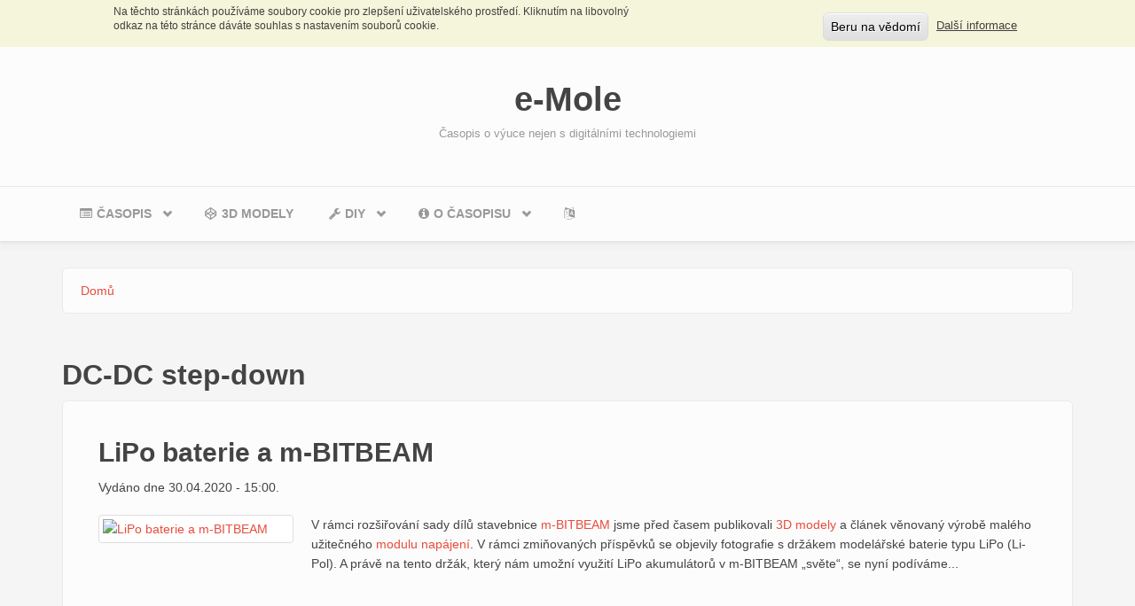

--- FILE ---
content_type: text/html; charset=utf-8
request_url: https://www.e-mole.cz/tags/dc-dc-step-down
body_size: 10627
content:
<!DOCTYPE html>
<html lang="cs" dir="ltr"
  xmlns:fb="http://ogp.me/ns/fb#"
  xmlns:content="http://purl.org/rss/1.0/modules/content/"
  xmlns:dc="http://purl.org/dc/terms/"
  xmlns:foaf="http://xmlns.com/foaf/0.1/"
  xmlns:og="http://ogp.me/ns#"
  xmlns:rdfs="http://www.w3.org/2000/01/rdf-schema#"
  xmlns:sioc="http://rdfs.org/sioc/ns#"
  xmlns:sioct="http://rdfs.org/sioc/types#"
  xmlns:skos="http://www.w3.org/2004/02/skos/core#"
  xmlns:xsd="http://www.w3.org/2001/XMLSchema#">
<head profile="http://www.w3.org/1999/xhtml/vocab">
  <meta http-equiv="Content-Type" content="text/html; charset=utf-8" />
<meta name="Generator" content="Drupal 7 (http://drupal.org)" />
<meta name="DC.Identifier" content="(SCHEME=ISSN) 23365714"><meta name="keywords" content="digitální technologie,výuka,vzdělávání,škola,přírodní vědy,biologie,chemie,fyzika,zeměpis,geografie,informatika,robotika"><meta name="description" content="Časopis zaměřený na digitální technologie ve výuce s důrazem na přírodovědné a technické obory."><meta name="copyright" content="Copyright 2014-2024, e-Mole"><meta name="citation_title" content=""><meta name="citation_publication_date" content=""><meta name="citation_journal_title" content=" e-Mole: časopis o výuce nejen s digitálními technologiemi"><meta name="citation_public_url" content="https://www.e-mole.cz/"><meta name="citation_language" content="cs-CS"><meta name="citation_authors" content=""><meta name="citation_keywords" content=""><meta name="citation_abstract" content=""><meta name="citation_fulltext_html_url" content="https://www.e-mole.cz/"><meta name="citation_year" content=""><meta name="citation_item_type" content="magazineArticle"><link rel="alternate" type="application/rss+xml" title="RSS - DC-DC step-down" href="https://www.e-mole.cz/taxonomy/term/632/feed" />
<link rel="canonical" href="/tags/dc-dc-step-down" />
<link rel="shortlink" href="/taxonomy/term/632" />
<meta name="MobileOptimized" content="width" />
<meta name="HandheldFriendly" content="true" />
<meta name="viewport" content="width=device-width, initial-scale=1" />
<meta name="robots" content="noimageindex" />
<meta about="/tags/dc-dc-step-down" typeof="skos:Concept" property="rdfs:label skos:prefLabel" content="DC-DC step-down" />
  <title>DC-DC step-down | e-Mole</title>
  <link type="text/css" rel="stylesheet" href="https://www.e-mole.cz/sites/default/files/css/css_xE-rWrJf-fncB6ztZfd2huxqgxu4WO-qwma6Xer30m4.css" media="all" />
<link type="text/css" rel="stylesheet" href="https://www.e-mole.cz/sites/default/files/css/css_6Z4Grb7MzYBq-0g8qKZsKsElfQuhH5CzprpnKPmJZaQ.css" media="screen" />
<link type="text/css" rel="stylesheet" href="https://www.e-mole.cz/sites/default/files/css/css_wtB3mPreyatZ9gw6eI5QN5gZWGXmE5D71klC_ovp9Vc.css" media="all" />
<link type="text/css" rel="stylesheet" href="https://www.e-mole.cz/sites/default/files/css/css_4qyMl4R2zrzFG1Vz9ale4768rive5CWxJ9OPwlN9bY4.css" media="all" />
<style type="text/css" media="all">
<!--/*--><![CDATA[/*><!--*/
#sliding-popup.sliding-popup-top{background:#F5F5DC;}#sliding-popup .popup-content #popup-text h2,#sliding-popup .popup-content #popup-text p{color:#404040 !important;}

/*]]>*/-->
</style>
<link type="text/css" rel="stylesheet" href="https://www.e-mole.cz/sites/default/files/css/css_4n0pxlvFfLY8iL3SAE8U-6Wvxzn_QOswc_PNMRjA0bw.css" media="all" />
<link type="text/css" rel="stylesheet" href="//maxcdn.bootstrapcdn.com/bootstrap/3.2.0/css/bootstrap.min.css" media="all" />
<link type="text/css" rel="stylesheet" href="https://www.e-mole.cz/sites/default/files/css/css_zaOco2G8k_Y9ZPkHcPipwrYE0eu9i_I-umrYSytTB3U.css" media="all" />
<link type="text/css" rel="stylesheet" href="https://www.e-mole.cz/sites/default/files/css/css_Q1hT6wO8s6M2-jDYY2jtVjV-hhv7y_0rRuKyH2r8RPE.css" media="all" />

<!--[if (lt IE 9)]>
<link type="text/css" rel="stylesheet" href="https://www.e-mole.cz/sites/all/themes/bootstrap_business/css/ie8.css?s99wl9" media="all" />
<![endif]-->
<link type="text/css" rel="stylesheet" href="https://www.e-mole.cz/sites/default/files/css/css_E-MOMkUaWyt7eV6jZTJnLwkqKZjmAHLy8H8RM1w6hiA.css" media="all" />
<link type="text/css" rel="stylesheet" href="https://www.e-mole.cz/sites/default/files/css_injector/css_injector_18.css?s99wl9" media="all" />
<link type="text/css" rel="stylesheet" href="https://www.e-mole.cz/sites/default/files/css/css_SQBcy_uKlM7CNseiLiX8KYjrzECTlCdVqA0Xt04ktQw.css" media="all" />

    <!-- Media Queries support for IE6-8 -->  
  <!--[if lt IE 9]>
    <script src="https://www.e-mole.cz/sites/all/themes/bootstrap_business/js/respond.min.js"></script>
  <![endif]-->
    
  <!-- HTML5 element support for IE6-8 -->
  <!--[if lt IE 9]>
    <script src="//html5shiv.googlecode.com/svn/trunk/html5.js"></script>
  <![endif]-->
  <script type="text/javascript" src="https://www.e-mole.cz/sites/default/files/js/js_bHixdNqIm_fGV7c3IlqVJl-OQXz4T0rdcigI0kCjuGg.js"></script>
<script type="text/javascript" src="https://www.e-mole.cz/sites/default/files/js/js_QXnqFsyVXkOQ6t4jSvEN8XM9IG7zvZ_pnus3tkTUWF0.js"></script>
<script type="text/javascript" src="https://www.e-mole.cz/sites/default/files/js/js_NpX2cwCeepkWZZ194B6-ViyVBHleaYLOx5R9EWBOMRU.js"></script>
<script type="text/javascript" src="https://www.e-mole.cz/sites/default/files/js/js_r_inEKCzMDsUHQjMhO2-O11bYbPrAQbpnM7RJn2qbBg.js"></script>
<script type="text/javascript" src="//platform.twitter.com/widgets.js"></script>
<script type="text/javascript" src="//apis.google.com/js/plusone.js"></script>
<script type="text/javascript" src="//platform.linkedin.com/in.js"></script>
<script type="text/javascript" src="https://www.e-mole.cz/sites/default/files/js/js_gPqjYq7fqdMzw8-29XWQIVoDSWTmZCGy9OqaHppNxuQ.js"></script>
<script type="text/javascript">
<!--//--><![CDATA[//><!--
(function(i,s,o,g,r,a,m){i["GoogleAnalyticsObject"]=r;i[r]=i[r]||function(){(i[r].q=i[r].q||[]).push(arguments)},i[r].l=1*new Date();a=s.createElement(o),m=s.getElementsByTagName(o)[0];a.async=1;a.src=g;m.parentNode.insertBefore(a,m)})(window,document,"script","//www.google-analytics.com/analytics.js","ga");ga("create", "UA-6024916-7", {"cookieDomain":".e-mole.cz"});ga("set", "anonymizeIp", true);ga("send", "pageview");
//--><!]]>
</script>
<script type="text/javascript" src="//maxcdn.bootstrapcdn.com/bootstrap/3.2.0/js/bootstrap.min.js"></script>
<script type="text/javascript">
<!--//--><![CDATA[//><!--
jQuery(document).ready(function($) { 
		$(window).scroll(function() {
			if($(this).scrollTop() != 0) {
				$("#toTop").fadeIn();	
			} else {
				$("#toTop").fadeOut();
			}
		});
		
		$("#toTop").click(function() {
			$("body,html").animate({scrollTop:0},800);
		});	
		
		});
//--><!]]>
</script>
<script type="text/javascript" src="https://www.e-mole.cz/sites/default/files/js/js_RlK8NXOxi34gEQ93Akm867JOY8TT_gJqUBMKIQ-zSQY.js"></script>
<script type="text/javascript">
<!--//--><![CDATA[//><!--
jQuery.extend(Drupal.settings, {"basePath":"\/","pathPrefix":"","ajaxPageState":{"theme":"bootstrap_business","theme_token":"PL7BtSKZLnu8F_wd0WL9BVReltnf3LrsFAoqXJfQt2c","js":{"sites\/all\/modules\/eu_cookie_compliance\/js\/eu_cookie_compliance.js":1,"sites\/all\/modules\/copyprevention\/copyprevention.js":1,"sites\/all\/modules\/jquery_update\/replace\/jquery\/1.10\/jquery.min.js":1,"misc\/jquery-extend-3.4.0.js":1,"misc\/jquery-html-prefilter-3.5.0-backport.js":1,"misc\/jquery.once.js":1,"misc\/drupal.js":1,"sites\/all\/libraries\/prism\/prism.js":1,"sites\/all\/modules\/prism\/js\/prism.settings.js":1,"sites\/all\/modules\/extlink\/extlink.js":1,"public:\/\/languages\/cs_qhOdsxlz06jnp4anApVy2vkVYjTYbeS7gDRnF_MJHms.js":1,"sites\/all\/libraries\/colorbox\/jquery.colorbox-min.js":1,"sites\/all\/modules\/colorbox\/js\/colorbox.js":1,"sites\/all\/modules\/colorbox\/styles\/default\/colorbox_style.js":1,"sites\/all\/modules\/colorbox\/js\/colorbox_inline.js":1,"\/\/platform.twitter.com\/widgets.js":1,"\/\/apis.google.com\/js\/plusone.js":1,"\/\/platform.linkedin.com\/in.js":1,"sites\/all\/modules\/google_analytics\/googleanalytics.js":1,"0":1,"\/\/maxcdn.bootstrapcdn.com\/bootstrap\/3.2.0\/js\/bootstrap.min.js":1,"1":1,"sites\/all\/libraries\/superfish\/jquery.hoverIntent.minified.js":1,"sites\/all\/libraries\/superfish\/sfsmallscreen.js":1,"sites\/all\/libraries\/superfish\/supposition.js":1,"sites\/all\/libraries\/superfish\/superfish.js":1,"sites\/all\/libraries\/superfish\/supersubs.js":1,"sites\/all\/modules\/superfish\/superfish.js":1},"css":{"modules\/system\/system.base.css":1,"modules\/system\/system.menus.css":1,"modules\/system\/system.messages.css":1,"modules\/system\/system.theme.css":1,"sites\/all\/libraries\/prism\/prism.css":1,"sites\/all\/modules\/simplenews\/simplenews.css":1,"modules\/comment\/comment.css":1,"sites\/all\/modules\/date\/date_api\/date.css":1,"sites\/all\/modules\/domain\/domain_nav\/domain_nav.css":1,"modules\/field\/theme\/field.css":1,"modules\/node\/node.css":1,"modules\/poll\/poll.css":1,"modules\/search\/search.css":1,"modules\/user\/user.css":1,"sites\/all\/modules\/extlink\/extlink.css":1,"sites\/all\/modules\/views\/css\/views.css":1,"sites\/all\/modules\/ckeditor\/css\/ckeditor.css":1,"sites\/all\/modules\/colorbox\/styles\/default\/colorbox_style.css":1,"sites\/all\/modules\/ctools\/css\/ctools.css":1,"sites\/all\/modules\/panels\/css\/panels.css":1,"sites\/all\/modules\/easy_social\/css\/easy_social.css":1,"0":1,"sites\/all\/modules\/eu_cookie_compliance\/css\/eu_cookie_compliance.css":1,"sites\/all\/libraries\/fontawesome\/css\/font-awesome.css":1,"modules\/taxonomy\/taxonomy.css":1,"\/\/maxcdn.bootstrapcdn.com\/bootstrap\/3.2.0\/css\/bootstrap.min.css":1,"sites\/all\/libraries\/superfish\/css\/superfish.css":1,"sites\/all\/libraries\/superfish\/css\/superfish-smallscreen.css":1,"sites\/all\/themes\/bootstrap_business\/css\/style.css":1,"sites\/all\/themes\/bootstrap_business\/color\/colors.css":1,"sites\/all\/themes\/bootstrap_business\/css\/local.css":1,"sites\/all\/themes\/bootstrap_business\/css\/ie8.css":1,"public:\/\/css_injector\/css_injector_1.css":1,"public:\/\/css_injector\/css_injector_2.css":1,"public:\/\/css_injector\/css_injector_3.css":1,"public:\/\/css_injector\/css_injector_4.css":1,"public:\/\/css_injector\/css_injector_5.css":1,"public:\/\/css_injector\/css_injector_6.css":1,"public:\/\/css_injector\/css_injector_7.css":1,"public:\/\/css_injector\/css_injector_8.css":1,"public:\/\/css_injector\/css_injector_9.css":1,"public:\/\/css_injector\/css_injector_10.css":1,"public:\/\/css_injector\/css_injector_11.css":1,"public:\/\/css_injector\/css_injector_12.css":1,"public:\/\/css_injector\/css_injector_13.css":1,"public:\/\/css_injector\/css_injector_14.css":1,"public:\/\/css_injector\/css_injector_15.css":1,"public:\/\/css_injector\/css_injector_16.css":1,"public:\/\/css_injector\/css_injector_18.css":1,"public:\/\/css_injector\/css_injector_19.css":1,"public:\/\/css_injector\/css_injector_20.css":1,"public:\/\/css_injector\/css_injector_21.css":1,"public:\/\/css_injector\/css_injector_22.css":1,"public:\/\/css_injector\/css_injector_23.css":1}},"colorbox":{"opacity":"0.85","current":"{current} of {total}","previous":"\u00ab Prev","next":"Next \u00bb","close":"Zav\u0159\u00edt","maxWidth":"98%","maxHeight":"98%","fixed":true,"mobiledetect":true,"mobiledevicewidth":"310px"},"urlIsAjaxTrusted":{"\/tags\/dc-dc-step-down":true},"eu_cookie_compliance":{"popup_enabled":1,"popup_agreed_enabled":0,"popup_hide_agreed":0,"popup_clicking_confirmation":1,"popup_html_info":"\u003Cdiv\u003E\n  \u003Cdiv class =\u0022popup-content info\u0022\u003E\n    \u003Cdiv id=\u0022popup-text\u0022\u003E\n      \u003Cp\u003ENa t\u011bchto str\u00e1nk\u00e1ch pou\u017e\u00edv\u00e1me soubory cookie pro zlep\u0161en\u00ed u\u017eivatelsk\u00e9ho prost\u0159ed\u00ed. Kliknut\u00edm na\u00a0libovoln\u00fd odkaz na\u00a0t\u00e9to str\u00e1nce d\u00e1v\u00e1te souhlas s\u00a0nastaven\u00edm soubor\u016f cookie.\u003C\/p\u003E\n    \u003C\/div\u003E\n    \u003Cdiv id=\u0022popup-buttons\u0022\u003E\n      \u003Cbutton type=\u0022button\u0022 class=\u0022agree-button\u0022\u003EBeru na v\u011bdom\u00ed\u003C\/button\u003E\n      \u003Cbutton type=\u0022button\u0022 class=\u0022find-more-button\u0022\u003EDal\u0161\u00ed informace\u003C\/button\u003E\n    \u003C\/div\u003E\n  \u003C\/div\u003E\n\u003C\/div\u003E\n","popup_html_agreed":"\u003Cdiv\u003E\n  \u003Cdiv class =\u0022popup-content agreed\u0022\u003E\n    \u003Cdiv id=\u0022popup-text\u0022\u003E\n      \u003Cp\u003ENa t\u011bchto str\u00e1nk\u00e1ch pou\u017e\u00edv\u00e1me soubory cookie pro zlep\u0161en\u00ed u\u017eivatelsk\u00e9ho prost\u0159ed\u00ed. Kliknut\u00edm na\u00a0libovoln\u00fd odkaz na\u00a0t\u00e9to str\u00e1nce d\u00e1v\u00e1te souhlas s\u00a0nastaven\u00edm soubor\u016f cookie.\u003C\/p\u003E\n    \u003C\/div\u003E\n    \u003Cdiv id=\u0022popup-buttons\u0022\u003E\n      \u003Cbutton type=\u0022button\u0022 class=\u0022hide-popup-button\u0022\u003ESkr\u00fdt\u003C\/button\u003E\n      \u003Cbutton type=\u0022button\u0022 class=\u0022find-more-button\u0022 \u003EV\u00edce informac\u00ed\u003C\/button\u003E\n    \u003C\/div\u003E\n  \u003C\/div\u003E\n\u003C\/div\u003E","popup_height":"auto","popup_width":"100%","popup_delay":1000,"popup_link":"http:\/\/ec.europa.eu\/ipg\/basics\/legal\/cookies\/index_en.htm","popup_link_new_window":1,"popup_position":1,"popup_language":"cs","domain":""},"extlink":{"extTarget":0,"extClass":"ext","extLabel":"(link is external)","extImgClass":0,"extSubdomains":1,"extExclude":".e-mole.","extInclude":"","extCssExclude":"","extCssExplicit":"","extAlert":0,"extAlertText":"Tento odkaz vede na extern\u00ed webov\u00e9 str\u00e1nky. Opravdu chcete opustit InteractiveLerning.cz?","mailtoClass":"mailto","mailtoLabel":"(link sends e-mail)"},"googleanalytics":{"trackOutbound":1,"trackMailto":1,"trackDownload":1,"trackDownloadExtensions":"7z|aac|arc|arj|asf|asx|avi|bin|csv|doc(x|m)?|dot(x|m)?|exe|flv|gif|gz|gzip|hqx|jar|jpe?g|js|mp(2|3|4|e?g)|mov(ie)?|msi|msp|pdf|phps|png|ppt(x|m)?|pot(x|m)?|pps(x|m)?|ppam|sld(x|m)?|thmx|qtm?|ra(m|r)?|sea|sit|tar|tgz|torrent|txt|wav|wma|wmv|wpd|xls(x|m|b)?|xlt(x|m)|xlam|xml|z|zip","trackColorbox":1,"trackDomainMode":"1"},"superfish":{"1":{"id":"1","sf":{"animation":{"opacity":"show","height":"show"},"speed":"fast"},"plugins":{"smallscreen":{"mode":"window_width","breakpointUnit":"px","accordionButton":"0","expandText":"Rozbalit","collapseText":"Sbalen\u00e9","title":"Main menu"},"supposition":true,"supersubs":true}}},"copyprevention":{"body":{"contextmenu":"contextmenu"},"images":{"contextmenu":"contextmenu","transparentgif":"transparentgif"},"images_min_dimension":"300","transparentgif":"https:\/\/www.e-mole.cz\/sites\/all\/modules\/copyprevention\/transparent.gif"}});
//--><!]]>
</script>
</head>
<body class="html not-front not-logged-in no-sidebars page-taxonomy page-taxonomy-term page-taxonomy-term- page-taxonomy-term-632 domain-www-e-mole-cz"  oncontextmenu="return false;">
  <div id="skip-link">
    <a href="#main-content" class="element-invisible element-focusable">Přejít k hlavnímu obsahu</a>
  </div>
    <div id="toTop"><span class="glyphicon glyphicon-chevron-up"></span></div>




<!-- header -->
<header id="header" role="banner" class="clearfix">
    <div class="container">

        <!-- #header-inside -->
        <div id="header-inside" class="clearfix">
            <div class="row">
                <div class="col-md-12">

                
                                <div id="site-name">
                <a href="/" title="Domů">e-Mole</a>
                </div>
                                
                                <div id="site-slogan">
                Časopis o výuce nejen s digitálními technologiemi                </div>
                                
                

                </div>
            </div>
        </div>
        <!-- EOF: #header-inside -->

    </div>
</header>
<!-- EOF: #header --> 

<!-- #main-navigation --> 
<div id="main-navigation" class="clearfix">
    <div class="container">

        <!-- #main-navigation-inside -->
        <div id="main-navigation-inside" class="clearfix">
            <div class="row">
                <div class="col-md-12">
                    <nav role="navigation">
                                                  <div class="region region-navigation">
    <div id="block-superfish-1" class="block block-superfish clearfix">

    
  <div class="content">
    <ul  id="superfish-1" class="menu sf-menu sf-main-menu sf-horizontal sf-style-none sf-total-items-5 sf-parent-items-3 sf-single-items-2"><li id="menu-2358-1" class="first odd sf-item-1 sf-depth-1 sf-total-children-2 sf-parent-children-1 sf-single-children-1 menuparent"><span title="" class="sf-depth-1 menuparent nolink"><i class="fa fa-list-alt" aria-hidden="true"></i>Časopis</span><ul><li id="menu-2080-1" class="first odd sf-item-1 sf-depth-2 sf-no-children"><a href="/clanek" title="On-line články časopisu e-Mole" class="sf-depth-2"><i class="fa fa-newspaper-o" aria-hidden="true"></i>Články (nové)</a></li><li id="menu-992-1" class="last even sf-item-2 sf-depth-2 sf-total-children-10 sf-parent-children-0 sf-single-children-10 menuparent"><a href="/cislo" title="Čísla časopisu e-Mole" class="sf-depth-2 menuparent"><i class="fa fa-book" aria-hidden="true"></i>Čísla (stará)</a><ul><li id="menu-1797-1" class="first odd sf-item-1 sf-depth-3 sf-no-children"><a href="/cislo/e-mole-c-11" class="sf-depth-3">e-Mole č. 11</a></li><li id="menu-1745-1" class="middle even sf-item-2 sf-depth-3 sf-no-children"><a href="/cislo/e-mole-c-10" class="sf-depth-3">e-Mole č. 10</a></li><li id="menu-1586-1" class="middle odd sf-item-3 sf-depth-3 sf-no-children"><a href="/cislo/e-mole-c-9" class="sf-depth-3">e-Mole č. 9</a></li><li id="menu-1535-1" class="middle even sf-item-4 sf-depth-3 sf-no-children"><a href="/cislo/e-mole-c-7-8" class="sf-depth-3">e-Mole č. 7-8</a></li><li id="menu-1423-1" class="middle odd sf-item-5 sf-depth-3 sf-no-children"><a href="/cislo/e-mole-c-6" class="sf-depth-3">e-Mole č. 6</a></li><li id="menu-1416-1" class="middle even sf-item-6 sf-depth-3 sf-no-children"><a href="/cislo/e-mole-c-5" class="sf-depth-3">e-Mole č. 5</a></li><li id="menu-1313-1" class="middle odd sf-item-7 sf-depth-3 sf-no-children"><a href="/cislo/e-mole-c-3-4" class="sf-depth-3">e-Mole č. 3-4</a></li><li id="menu-1052-1" class="middle even sf-item-8 sf-depth-3 sf-no-children"><a href="/cislo/e-mole-c-2" class="sf-depth-3">e-Mole č. 2</a></li><li id="menu-995-1" class="middle odd sf-item-9 sf-depth-3 sf-no-children"><a href="/cislo/e-mole-c-1" class="sf-depth-3">e-Mole č. 1</a></li><li id="menu-993-1" class="last even sf-item-10 sf-depth-3 sf-no-children"><a href="/cislo/e-mole-c-0" class="sf-depth-3">e-Mole č. 0</a></li></ul></li></ul></li><li id="menu-994-1" class="middle even sf-item-2 sf-depth-1 sf-no-children"><a href="/3d-model" title="Přehled 3D modelů k tisku" class="sf-depth-1"><i class="fa fa-codepen" aria-hidden="true"></i>3D modely</a></li><li id="menu-1314-1" class="middle odd sf-item-3 sf-depth-1 sf-total-children-6 sf-parent-children-0 sf-single-children-6 menuparent"><a href="/diy" title="Pusť se do toho s časopisem e-Mole" class="sf-depth-1 menuparent"><i class="fa fa-wrench" aria-hidden="true"></i>DIY</a><ul><li id="menu-1534-1" class="first odd sf-item-1 sf-depth-2 sf-no-children"><a href="/diy/m-bitbeam" title="Robotická stavebnice m-BITBEAM" class="sf-depth-2">m-BITBEAM</a></li><li id="menu-1415-1" class="middle even sf-item-2 sf-depth-2 sf-no-children"><a href="/diy/molegraph" title="MoleGraph – měření s Arduinem" class="sf-depth-2">MoleGraph</a></li><li id="menu-1849-1" class="middle odd sf-item-3 sf-depth-2 sf-no-children"><a href="/diy/molegraph-shield" title="MoleGraph Shield - snadné měření s Arduinem" class="sf-depth-2">MoleGraph Shield</a></li><li id="menu-1587-1" class="middle even sf-item-4 sf-depth-2 sf-no-children"><a href="/diy/molebox" title="MoleBox - systém 3D tištěných krabiček na čidla" class="sf-depth-2">MoleBox</a></li><li id="menu-1417-1" class="middle odd sf-item-5 sf-depth-2 sf-no-children"><a href="/diy/vyukova-experimentalni-arduino-sada" title="Výuková a experimentální Arduino sada" class="sf-depth-2">Arduino sada</a></li><li id="menu-1106-1" class="last even sf-item-6 sf-depth-2 sf-no-children"><a href="/molestock" title="3D tiskárna Molestock" class="sf-depth-2">Molestock</a></li></ul></li><li id="menu-2079-1" class="middle even sf-item-4 sf-depth-1 sf-total-children-5 sf-parent-children-0 sf-single-children-5 menuparent"><span title="" class="sf-depth-1 menuparent nolink"><i class="fa fa-info-circle" aria-hidden="true"></i>O časopisu</span><ul><li id="menu-465-1" class="first odd sf-item-1 sf-depth-2 sf-no-children"><a href="/kontakt" class="sf-depth-2"><i class="fa fa-envelope" aria-hidden="true"></i>Kontakt</a></li><li id="menu-464-1" class="middle even sf-item-2 sf-depth-2 sf-no-children"><a href="/redakcni-rada" class="sf-depth-2"><i class="fa fa-group" aria-hidden="true"></i>Redakční rada</a></li><li id="menu-518-1" class="middle odd sf-item-3 sf-depth-2 sf-no-children"><a href="/pokyny-pro-autory" class="sf-depth-2"><i class="fa fa-pencil" aria-hidden="true"></i>Autoři/inzerenti</a></li><li id="menu-2081-1" class="middle even sf-item-4 sf-depth-2 sf-no-children"><a href="/predplatne" class="sf-depth-2"><i class="fa fa-money" aria-hidden="true"></i>Předplatné výukových zdrojů</a></li><li id="menu-533-1" class="last odd sf-item-5 sf-depth-2 sf-no-children"><a href="/partneri" class="sf-depth-2"><i class="fa fa-cogs" aria-hidden="true"></i>Partneři</a></li></ul></li><li id="menu-2359-1" class="last odd sf-item-5 sf-depth-1 sf-no-children"><a href="https://www.e-mole.cz/#translation_auto" title="Automatic translation (language select)" class="sf-depth-1"><i class="fa fa-language" aria-hidden="true"></i>&nbsp;</a></li></ul>  </div>
</div>
  </div>
                                            </nav>
                </div>
            </div>
        </div>
        <!-- EOF: #main-navigation-inside -->

    </div>
</div>
<!-- EOF: #main-navigation -->


<!-- #page -->
<div id="page" class="clearfix">
    
    
    <!-- #main-content -->
    <div id="main-content">
        <div class="container">
        
            <!-- #messages-console -->
                        <!-- EOF: #messages-console -->
            
            <div class="row">

                

                <section class="col-md-12">

                    <!-- #main -->
                    <div id="main" class="clearfix">
                    
                         
                        <!-- #breadcrumb -->
                        <div id="breadcrumb" class="clearfix">
                            <!-- #breadcrumb-inside -->
                            <div id="breadcrumb-inside" class="clearfix">
                            <h2 class="element-invisible">Jste zde</h2><div class="breadcrumb"><span class="inline odd first last"><a href="/">Domů</a></span></div>                            </div>
                            <!-- EOF: #breadcrumb-inside -->
                        </div>
                        <!-- EOF: #breadcrumb -->
                        
                        
                        <!-- EOF:#content-wrapper -->
                        <div id="content-wrapper">

                                                                                    <h1 class="page-title">DC-DC step-down</h1>
                                                        
                                                  
                            <!-- #tabs -->
                                                            <div class="tabs">
                                                                </div>
                                                        <!-- EOF: #tabs -->

                            <!-- #action links -->
                                                        <!-- EOF: #action links -->

                              <div class="region region-content">
    <div id="block-system-main" class="block block-system clearfix">

    
  <div class="content">
    <div class="term-listing-heading"><div id="taxonomy-term-632" class="taxonomy-term vocabulary-tags">

  
  <div class="content">
      </div>

</div>
</div>

<div  about="/clanek/lipo-baterie-m-bitbeam" typeof="sioc:Item foaf:Document" class="node node-clanek node-promoted node-teaser view-mode-teaser">
    <div class="row">
    <div class="col-sm-12 ">
      <div class="field field-name-title field-type-ds field-label-hidden"><div class="field-items"><div class="field-item even" property="dc:title"><h2><a href="/clanek/lipo-baterie-m-bitbeam">LiPo baterie a m-BITBEAM</a></h2></div></div></div><div class="field field-name-submitted-by field-type-ds field-label-hidden"><div class="field-items"><div class="field-item even">Vydáno dne 30.04.2020 - 15:00.</div></div></div><div class="field field-name-field-image field-type-image field-label-hidden"><div class="field-items"><div class="field-item even"><a href="/clanek/lipo-baterie-m-bitbeam"><img typeof="foaf:Image" src="https://www.e-mole.cz/sites/default/files/styles/medium/public/20200430142634.jpg?itok=HqzFqZC8" width="220" height="147" alt="LiPo baterie a m-BITBEAM" /></a></div></div></div><div class="field field-name-body field-type-text-with-summary field-label-hidden"><div class="field-items"><div class="field-item even" property="content:encoded"><p>V&nbsp;rámci rozšiřování sady dílů stavebnice <a href="/diy/m-bitbeam" target="_blank">m-BITBEAM</a> jsme před časem publikovali <a href="/3d-model/modul-napajeni-k-m-bitbeam" target="_blank">3D modely</a> a&nbsp;článek věnovaný výrobě malého užitečného <a href="/clanek/stavime-m-bitbeam-modul-napajeni" target="_blank">modulu napájení</a>. V&nbsp;rámci zmiňovaných příspěvků se objevily fotografie s&nbsp;držákem modelářské baterie typu LiPo (Li-Pol). A&nbsp;právě na&nbsp;tento držák, který nám umožní využití LiPo akumulátorů v&nbsp;m-BITBEAM „světe“, se nyní podíváme...</p>
</div></div></div>    </div>
  </div>
</div>


<!-- Needed to activate display suite support on forms -->
<article id="node-175" class="node node-3d-model node-promoted node-teaser clearfix" about="/3d-model/drzak-lipo-baterie-k-m-bitbeam" typeof="sioc:Item foaf:Document">

    <header>
              <h2><a href="/3d-model/drzak-lipo-baterie-k-m-bitbeam">Držák LiPo baterie k m-BITBEAM</a></h2>
        <span property="dc:title" content="Držák LiPo baterie k m-BITBEAM" class="rdf-meta element-hidden"></span><span property="sioc:num_replies" content="0" datatype="xsd:integer" class="rdf-meta element-hidden"></span>
      </header>
  
  <div class="content">
    <div class="field field-name-field-image field-type-image field-label-hidden"><div class="field-items"><div class="field-item even"><a href="/3d-model/drzak-lipo-baterie-k-m-bitbeam"><img typeof="foaf:Image" src="https://www.e-mole.cz/sites/default/files/styles/medium/public/20200430_142534.jpg?itok=fUDanHvy" width="220" height="132" alt="" /></a></div></div></div><div class="field field-name-body field-type-text-with-summary field-label-hidden"><div class="field-items"><div class="field-item even" property="content:encoded"><p>Krabička <a href="https://www.e-mole.cz/diy/m-bitbeam">m-BITBEAM</a> pro umístění LiPo baterie a&nbsp;modulu DC-DC měniče. Jde o&nbsp;držák rozměrově kompatibilní s&nbsp;naším klasický m-BITBEAM držákem AA článků, takže se dá v&nbsp;konstrukci robota snadno zaměnit.</p>
</div></div></div>  </div>
    
        <footer>
        <ul class="links inline"><li class="node-readmore first last"><a href="/3d-model/drzak-lipo-baterie-k-m-bitbeam" rel="tag" title="Držák LiPo baterie k m-BITBEAM">Číst dál<span class="element-invisible"> Držák LiPo baterie k m-BITBEAM</span></a></li>
</ul>    </footer>
     

  
</article>  </div>
</div>
  </div>
                            <a href="/taxonomy/term/632/feed" class="feed-icon" title="Přihlásit se k odběru RSS - DC-DC step-down"><img typeof="foaf:Image" src="https://www.e-mole.cz/misc/feed.png" width="16" height="16" alt="Přihlásit se k odběru RSS - DC-DC step-down" /></a>
                        </div>
                        <!-- EOF:#content-wrapper -->

                    </div>
                    <!-- EOF:#main -->

                </section>

                        
            </div>

        </div>
    </div>
    <!-- EOF:#main-content -->

        <!-- #bottom-content -->
    <div id="bottom-content" class="clearfix">
        <div class="container">

            <!-- #bottom-content-inside -->
            <div id="bottom-content-inside" class="clearfix">
                <div class="row">
                    <div class="col-md-12">
                      <div class="region region-bottom-content">
    <div id="block-block-13" class="block block-block clearfix">

    <h2>Automatic translation</h2>
  
  <div class="content">
    <p><a id="translation_auto" name="translation_auto"></a>Můžete využít automatický překlad stránek do&nbsp;následujících jazyků. Výchozím jazykem je <strong>čeština</strong>. K&nbsp;automatickému překladu využíváme služeb <a href="https://gtranslate.io/" target="_blank">GTranslate</a>.<br />
You can use automatic translation of the pages into the following languages. The default language is <strong>Czech</strong>. We use&nbsp;<a href="https://gtranslate.io/" target="_blank">GTranslate</a> services for automatic translation.</p>
  </div>
</div>
<div id="block-gtranslate-gtranslate" class="block block-gtranslate clearfix">

    
  <div class="content">
    <script type="text/javascript">
/* <![CDATA[ */
eval(unescape("eval%28function%28p%2Ca%2Cc%2Ck%2Ce%2Cr%29%7Be%3Dfunction%28c%29%7Breturn%28c%3Ca%3F%27%27%3Ae%28parseInt%28c/a%29%29%29+%28%28c%3Dc%25a%29%3E35%3FString.fromCharCode%28c+29%29%3Ac.toString%2836%29%29%7D%3Bif%28%21%27%27.replace%28/%5E/%2CString%29%29%7Bwhile%28c--%29r%5Be%28c%29%5D%3Dk%5Bc%5D%7C%7Ce%28c%29%3Bk%3D%5Bfunction%28e%29%7Breturn%20r%5Be%5D%7D%5D%3Be%3Dfunction%28%29%7Breturn%27%5C%5Cw+%27%7D%3Bc%3D1%7D%3Bwhile%28c--%29if%28k%5Bc%5D%29p%3Dp.replace%28new%20RegExp%28%27%5C%5Cb%27+e%28c%29+%27%5C%5Cb%27%2C%27g%27%29%2Ck%5Bc%5D%29%3Breturn%20p%7D%28%276%207%28a%2Cb%29%7Bn%7B4%282.9%29%7B3%20c%3D2.9%28%22o%22%29%3Bc.p%28b%2Cf%2Cf%29%3Ba.q%28c%29%7Dg%7B3%20c%3D2.r%28%29%3Ba.s%28%5C%27t%5C%27+b%2Cc%29%7D%7Du%28e%29%7B%7D%7D6%20h%28a%29%7B4%28a.8%29a%3Da.8%3B4%28a%3D%3D%5C%27%5C%27%29v%3B3%20b%3Da.w%28%5C%27%7C%5C%27%29%5B1%5D%3B3%20c%3B3%20d%3D2.x%28%5C%27y%5C%27%29%3Bz%283%20i%3D0%3Bi%3Cd.5%3Bi++%294%28d%5Bi%5D.A%3D%3D%5C%27B-C-D%5C%27%29c%3Dd%5Bi%5D%3B4%282.j%28%5C%27k%5C%27%29%3D%3DE%7C%7C2.j%28%5C%27k%5C%27%29.l.5%3D%3D0%7C%7Cc.5%3D%3D0%7C%7Cc.l.5%3D%3D0%29%7BF%286%28%29%7Bh%28a%29%7D%2CG%29%7Dg%7Bc.8%3Db%3B7%28c%2C%5C%27m%5C%27%29%3B7%28c%2C%5C%27m%5C%27%29%7D%7D%27%2C43%2C43%2C%27%7C%7Cdocument%7Cvar%7Cif%7Clength%7Cfunction%7CGTranslateFireEvent%7Cvalue%7CcreateEvent%7C%7C%7C%7C%7C%7Ctrue%7Celse%7CdoGTranslate%7C%7CgetElementById%7Cgoogle_translate_element2%7CinnerHTML%7Cchange%7Ctry%7CHTMLEvents%7CinitEvent%7CdispatchEvent%7CcreateEventObject%7CfireEvent%7Con%7Ccatch%7Creturn%7Csplit%7CgetElementsByTagName%7Cselect%7Cfor%7CclassName%7Cgoog%7Cte%7Ccombo%7Cnull%7CsetTimeout%7C500%27.split%28%27%7C%27%29%2C0%2C%7B%7D%29%29"))
/* ]]> */
</script><style type="text/css">
<!--
#goog-gt-tt {display:none !important;}

.goog-te-banner-frame {display:none !important;}

.goog-te-menu-value:hover {text-decoration:none !important;}

body {top:0 !important;}

#google_translate_element2 {display:none!important;}
-->
</style><div id="google_translate_element2"></div>
<script type="text/javascript">function googleTranslateElementInit2() {new google.translate.TranslateElement({pageLanguage: 'cs', autoDisplay: false}, 'google_translate_element2');}</script>
<script type="text/javascript" src="//translate.google.com/translate_a/element.js?cb=googleTranslateElementInit2"></script><style type="text/css">
<!--
a.gtflag {background-image:url('/sites/all/modules/gtranslate/gtranslate-files/32a.png');}
a.gtflag:hover {background-image:url('/sites/all/modules/gtranslate/gtranslate-files/32.png');}
-->
</style><a href="javascript:doGTranslate('cs|cs')" title="Czech" class="gtflag" style="font-size:32px;padding:1px 0;background-repeat:no-repeat;display:inline-block;background-position:-600px -0px;"><img src="/sites/all/modules/gtranslate/gtranslate-files/blank.png" height="32" width="32" style="border:0;vertical-align:top;" alt="Czech" /></a> <a href="javascript:doGTranslate('cs|en')" title="English" class="gtflag" style="font-size:32px;padding:1px 0;background-repeat:no-repeat;display:inline-block;background-position:-0px -0px;"><img src="/sites/all/modules/gtranslate/gtranslate-files/blank.png" height="32" width="32" style="border:0;vertical-align:top;" alt="English" /></a> <a href="javascript:doGTranslate('cs|fr')" title="French" class="gtflag" style="font-size:32px;padding:1px 0;background-repeat:no-repeat;display:inline-block;background-position:-200px -100px;"><img src="/sites/all/modules/gtranslate/gtranslate-files/blank.png" height="32" width="32" style="border:0;vertical-align:top;" alt="French" /></a> <a href="javascript:doGTranslate('cs|de')" title="German" class="gtflag" style="font-size:32px;padding:1px 0;background-repeat:no-repeat;display:inline-block;background-position:-300px -100px;"><img src="/sites/all/modules/gtranslate/gtranslate-files/blank.png" height="32" width="32" style="border:0;vertical-align:top;" alt="German" /></a> <a href="javascript:doGTranslate('cs|it')" title="Italian" class="gtflag" style="font-size:32px;padding:1px 0;background-repeat:no-repeat;display:inline-block;background-position:-600px -100px;"><img src="/sites/all/modules/gtranslate/gtranslate-files/blank.png" height="32" width="32" style="border:0;vertical-align:top;" alt="Italian" /></a> <a href="javascript:doGTranslate('cs|pt')" title="Portuguese" class="gtflag" style="font-size:32px;padding:1px 0;background-repeat:no-repeat;display:inline-block;background-position:-300px -200px;"><img src="/sites/all/modules/gtranslate/gtranslate-files/blank.png" height="32" width="32" style="border:0;vertical-align:top;" alt="Portuguese" /></a> <a href="javascript:doGTranslate('cs|ru')" title="Russian" class="gtflag" style="font-size:32px;padding:1px 0;background-repeat:no-repeat;display:inline-block;background-position:-500px -200px;"><img src="/sites/all/modules/gtranslate/gtranslate-files/blank.png" height="32" width="32" style="border:0;vertical-align:top;" alt="Russian" /></a> <a href="javascript:doGTranslate('cs|es')" title="Spanish" class="gtflag" style="font-size:32px;padding:1px 0;background-repeat:no-repeat;display:inline-block;background-position:-600px -200px;"><img src="/sites/all/modules/gtranslate/gtranslate-files/blank.png" height="32" width="32" style="border:0;vertical-align:top;" alt="Spanish" /></a>   </div>
</div>
<div id="block-simplenews-2" class="block block-simplenews clearfix">

    <h2>e-Mole zpravodaj</h2>
  
  <div class="content">
          <p>Objednejte si zasílání novinek e-mailem! Váš e-mail bude použit pouze k zasílání informací o novinkách na našem webu. Odebírání e-mailového zpravodaje můžete kdykoli zrušit (váš email bude z naší databáze trvale odstraněn).</p>
  
      <form class="simplenews-subscribe" action="/tags/dc-dc-step-down" method="post" id="simplenews-block-form-2" accept-charset="UTF-8"><div><div class="form-item form-type-textfield form-item-mail">
  <label for="edit-mail">E-mail <span class="form-required" title="Toto pole je vyžadováno.">*</span></label>
 <input type="text" id="edit-mail" name="mail" value="" size="20" maxlength="128" class="form-text required" />
</div>
<input type="submit" id="edit-submit" name="op" value="Přihlásit" class="form-submit" /><input type="hidden" name="form_build_id" value="form-s6iPS6NFILCv1DB73Xfdr0K3GWUFUtky1S5YIXsG3MI" />
<input type="hidden" name="form_id" value="simplenews_block_form_2" />
</div></form>  
  
  
    </div>
</div>
  </div>
                    </div>
                </div>
            </div>
            <!-- EOF:#bottom-content-inside -->

        </div>
    </div>
    <!-- EOF: #bottom-content -->
    
</div>
<!-- EOF:#page -->

<!-- #footer -->
<footer id="footer" class="clearfix">
    <div class="container">
    
        <!-- #footer-inside -->
        <div id="footer-inside" class="clearfix">
            <div class="row">
                <div class="col-md-3">
                                        <div class="footer-area">
                      <div class="region region-footer-first">
    <div id="block-block-11" class="block block-block clearfix">

    <h2>Podporují nás</h2>
  
  <div class="content">
    <p><a href="http://www.plastymladec.cz" target="_blank"><img alt="Český výrobce 3D tiskového filamentu" src="/sites/default/files/media/logos/logo-plastymladec-sm.png" style="height:50px; width:201px" /></a> &nbsp; <a href="https://www.coolhousing.net/cz?utm_source=e-mole.cz&amp;utm_medium=website&amp;utm_campaign=Brand&amp;utm_term=partnerstvi&amp;utm_content=odkaz" target="_blank"><img alt="Datacentrum COOLHOUSING" src="/sites/default/files/media/logos/coolhousing_logo_white_sm.jpg" style="height:60px; width:91px" /></a></p>
  </div>
</div>
  </div>
                    </div>
                                    </div>
                
                <div class="col-md-3">
                                    </div>

                <div class="col-md-3">
                                    </div>

                <div class="col-md-3">
                                    </div>
            </div>
        </div>
        <!-- EOF: #footer-inside -->
    
    </div>
</footer> 
<!-- EOF #footer -->

<footer id="subfooter" class="clearfix">
    <div class="container">
        
        <!-- #subfooter-inside -->
        <div id="subfooter-inside" class="clearfix">
            <div class="row">
                <div class="col-md-12">
                    <!-- #subfooter-left -->
                    <div class="subfooter-area">
                                            

                                          <div class="region region-footer">
    <div id="block-block-2" class="block block-block clearfix">

    
  <div class="content">
    <h3>e-Mole</h3>
<p>Časopis o&nbsp;výuce nejen s&nbsp;digitálními technologiemi, zaměřený na&nbsp;přírodovědné a&nbsp;technické obory.</p>
<p><a href="http://aleph.techlib.cz/F/?func=direct&amp;doc_number=000014502&amp;local_base=STK02" target="_blank"><strong>ISSN 2336-5714</strong></a><br />
<em>2014-2025 © Tomáš Feltl – TFSoft</em></p>
  </div>
</div>
  </div>
                    
                    </div>
                    <!-- EOF: #subfooter-left -->
                </div>
            </div>
        </div>
        <!-- EOF: #subfooter-inside -->
    
    </div>
</footer>
<!-- EOF:#subfooter -->  <script type="text/javascript" src="https://www.e-mole.cz/sites/default/files/js/js_1-xLnCw-pYDtUOAVK8Qadx8KuFswkqg7qkNIDt7LXYw.js"></script>
</body>
</html>

--- FILE ---
content_type: text/css
request_url: https://www.e-mole.cz/sites/default/files/css/css_6Z4Grb7MzYBq-0g8qKZsKsElfQuhH5CzprpnKPmJZaQ.css
body_size: 1779
content:
code[class*="language-"],pre[class*="language-"]{color:black;background:none;font-family:Consolas,Monaco,'Andale Mono','Ubuntu Mono',monospace;font-size:1em;text-align:left;white-space:pre;word-spacing:normal;word-break:normal;word-wrap:normal;line-height:1.5;-moz-tab-size:4;-o-tab-size:4;tab-size:4;-webkit-hyphens:none;-moz-hyphens:none;-ms-hyphens:none;hyphens:none;}pre[class*="language-"]{position:relative;margin:.5em 0;overflow:visible;padding:0;}pre[class*="language-"]>code{position:relative;border-left:10px solid #358ccb;box-shadow:-1px 0px 0px 0px #358ccb,0px 0px 0px 1px #dfdfdf;background-color:#fdfdfd;background-image:linear-gradient(transparent 50%,rgba(69,142,209,0.04) 50%);background-size:3em 3em;background-origin:content-box;background-attachment:local;}code[class*="language"]{max-height:inherit;height:inherit;padding:0 1em;display:block;overflow:auto;}:not(pre) > code[class*="language-"],pre[class*="language-"]{background-color:#fdfdfd;-webkit-box-sizing:border-box;-moz-box-sizing:border-box;box-sizing:border-box;margin-bottom:1em;}:not(pre) > code[class*="language-"]{position:relative;padding:.2em;border-radius:0.3em;color:#c92c2c;border:1px solid rgba(0,0,0,0.1);display:inline;white-space:normal;}pre[class*="language-"]:before,pre[class*="language-"]:after{content:'';z-index:-2;display:block;position:absolute;bottom:0.75em;left:0.18em;width:40%;height:20%;max-height:13em;box-shadow:0px 13px 8px #979797;-webkit-transform:rotate(-2deg);-moz-transform:rotate(-2deg);-ms-transform:rotate(-2deg);-o-transform:rotate(-2deg);transform:rotate(-2deg);}:not(pre) > code[class*="language-"]:after,pre[class*="language-"]:after{right:0.75em;left:auto;-webkit-transform:rotate(2deg);-moz-transform:rotate(2deg);-ms-transform:rotate(2deg);-o-transform:rotate(2deg);transform:rotate(2deg);}.token.comment,.token.block-comment,.token.prolog,.token.doctype,.token.cdata{color:#7D8B99;}.token.punctuation{color:#5F6364;}.token.property,.token.tag,.token.boolean,.token.number,.token.function-name,.token.constant,.token.symbol,.token.deleted{color:#c92c2c;}.token.selector,.token.attr-name,.token.string,.token.char,.token.function,.token.builtin,.token.inserted{color:#2f9c0a;}.token.operator,.token.entity,.token.url,.token.variable{color:#a67f59;background:rgba(255,255,255,0.5);}.token.atrule,.token.attr-value,.token.keyword,.token.class-name{color:#1990b8;}.token.regex,.token.important{color:#e90;}.language-css .token.string,.style .token.string{color:#a67f59;background:rgba(255,255,255,0.5);}.token.important{font-weight:normal;}.token.bold{font-weight:bold;}.token.italic{font-style:italic;}.token.entity{cursor:help;}.namespace{opacity:.7;}@media screen and (max-width:767px){pre[class*="language-"]:before,pre[class*="language-"]:after{bottom:14px;box-shadow:none;}}.token.tab:not(:empty):before,.token.cr:before,.token.lf:before{color:#e0d7d1;}pre[class*="language-"].line-numbers.line-numbers{padding-left:0;}pre[class*="language-"].line-numbers.line-numbers code{padding-left:3.8em;}pre[class*="language-"].line-numbers.line-numbers .line-numbers-rows{left:0;}pre[class*="language-"][data-line]{padding-top:0;padding-bottom:0;padding-left:0;}pre[data-line] code{position:relative;padding-left:4em;}pre .line-highlight{margin-top:0;}pre[data-line]{position:relative;padding:1em 0 1em 3em;}.line-highlight{position:absolute;left:0;right:0;padding:inherit 0;margin-top:1em;background:hsla(24,20%,50%,.08);background:linear-gradient(to right,hsla(24,20%,50%,.1) 70%,hsla(24,20%,50%,0));pointer-events:none;line-height:inherit;white-space:pre;}.line-highlight:before,.line-highlight[data-end]:after{content:attr(data-start);position:absolute;top:.4em;left:.6em;min-width:1em;padding:0 .5em;background-color:hsla(24,20%,50%,.4);color:hsl(24,20%,95%);font:bold 65%/1.5 sans-serif;text-align:center;vertical-align:.3em;border-radius:999px;text-shadow:none;box-shadow:0 1px white;}.line-highlight[data-end]:after{content:attr(data-end);top:auto;bottom:.4em;}.line-numbers .line-highlight:before,.line-numbers .line-highlight:after{content:none;}pre[class*="language-"].line-numbers{position:relative;padding-left:3.8em;counter-reset:linenumber;}pre[class*="language-"].line-numbers > code{position:relative;white-space:inherit;}.line-numbers .line-numbers-rows{position:absolute;pointer-events:none;top:0;font-size:100%;left:-3.8em;width:3em;letter-spacing:-1px;border-right:1px solid #999;-webkit-user-select:none;-moz-user-select:none;-ms-user-select:none;user-select:none;}.line-numbers-rows > span{pointer-events:none;display:block;counter-increment:linenumber;}.line-numbers-rows > span:before{content:counter(linenumber);color:#999;display:block;padding-right:0.8em;text-align:right;}div.code-toolbar{position:relative;}div.code-toolbar > .toolbar{position:absolute;top:.3em;right:.2em;transition:opacity 0.3s ease-in-out;opacity:0;}div.code-toolbar:hover > .toolbar{opacity:1;}div.code-toolbar > .toolbar .toolbar-item{display:inline-block;}div.code-toolbar > .toolbar a{cursor:pointer;}div.code-toolbar > .toolbar button{background:none;border:0;color:inherit;font:inherit;line-height:normal;overflow:visible;padding:0;-webkit-user-select:none;-moz-user-select:none;-ms-user-select:none;}div.code-toolbar > .toolbar a,div.code-toolbar > .toolbar button,div.code-toolbar > .toolbar span{color:#bbb;font-size:.8em;padding:0 .5em;background:#f5f2f0;background:rgba(224,224,224,0.2);box-shadow:0 2px 0 0 rgba(0,0,0,0.2);border-radius:.5em;}div.code-toolbar > .toolbar a:hover,div.code-toolbar > .toolbar a:focus,div.code-toolbar > .toolbar button:hover,div.code-toolbar > .toolbar button:focus,div.code-toolbar > .toolbar span:hover,div.code-toolbar > .toolbar span:focus{color:inherit;text-decoration:none;}


--- FILE ---
content_type: text/css
request_url: https://www.e-mole.cz/sites/default/files/css/css_E-MOMkUaWyt7eV6jZTJnLwkqKZjmAHLy8H8RM1w6hiA.css
body_size: 1473
content:
div.easy_social_box.vertical{height:auto;padding-top:20px;margin-top:20px;margin-bottom:10px;clear:both;}.easy_social_box div.easy_social-widget{margin:0 4px 0 0;padding:0;overflow:hidden;float:left;}.easy_social_box div.easy_social-widget.last{margin-right:0;}.easy_social_box.vertical div.easy_social-widget{width:58px;height:64px;}.easy_social_box.vertical div.easy_social-widget.easy_social-widget-googleplus{width:52px;}.easy_social_box.vertical div.easy_social-widget.easy_social-widget-facebook{width:50px;}.easy_social_box.vertical.easy_social_lang_it div.easy_social-widget.easy_social-widget-facebook{width:65px;}.easy_social_box.vertical.easy_social_lang_cs div.easy_social-widget.easy_social-widget-facebook{width:95px;}.easy_social_box.vertical.easy_social_lang_en div.easy_social-widget.easy_social-widget-facebook{width:48px;}.easy_social_box.vertical.easy_social_lang_fr div.easy_social-widget.easy_social-widget-facebook{width:60px;}.easy_social_box.vertical.easy_social_lang_it div.easy_social-widget.easy_social-widget-linkedin{width:66px;}.easy_social_box.vertical.easy_social_lang_cs div.easy_social-widget.easy_social-widget-linkedin{width:66px;}.easy_social_box.vertical.easy_social_lang_en div.easy_social-widget.easy_social-widget-linkedin{width:66px;}.easy_social_box.vertical.easy_social_lang_fr div.easy_social-widget.easy_social-widget-linkedin{width:66px;}.easy_social_box.vertical.easy_social_lang_fr div.easy_social-widget.easy_social-widget-twitter{width:66px;}.easy_social_box.vertical.easy_social_lang_cs div.easy_social-widget.easy_social-widget-linkedin{width:66px;}.easy_social_box.vertical.easy_social_lang_cs div.easy_social-widget.easy_social-widget-twitter{width:62px;}
article .field-name-field-foto .field-item,.container .field-name-field-foto .field-item{display:inline-block;float:left;margin:0 5px 5px 0;width:auto;}article .field-name-field-foto .field-item img,.container .field-name-field-foto .field-item img{margin:0 auto;box-shadow:0px 0px 5px #aaaaaa;-moz-box-shadow:0px 0px 3px #aaaaaa;-webkit-box-shadow:0px 0px 3px #aaaaaa;}.inline-gallery{display:inline-block;margin:0 5px 5px 0;}.inline-gallery{box-shadow:0px 0px 5px #aaaaaa;-moz-box-shadow:0px 0px 3px #aaaaaa;-webkit-box-shadow:0px 0px 3px #aaaaaa;}
.field-name-field-stahnout{margin:10px;padding:10px 15px;}.field-name-field-stahnout .field-item a,.field-name-field-download .field-item .file,.field-name-field-download-m .field-item .file{display:block;margin:0 auto;padding:10px 15px;width:100%;background:#4479BA;color:#FFF;-webkit-border-radius:4px;-moz-border-radius:4px;border-radius:4px;border:solid 1px #20538D;text-align:center;text-shadow:0 -1px 0 rgba(0,0,0,0.4);-webkit-box-shadow:inset 0 1px 0 rgba(255,255,255,0.4),0 1px 1px rgba(0,0,0,0.2);-moz-box-shadow:inset 0 1px 0 rgba(255,255,255,0.4),0 1px 1px rgba(0,0,0,0.2);box-shadow:inset 0 1px 0 rgba(255,255,255,0.4),0 1px 1px rgba(0,0,0,0.2);-webkit-transition-duration:0.2s;-moz-transition-duration:0.2s;transition-duration:0.2s;-webkit-user-select:none;-moz-user-select:none;-ms-user-select:none;user-select:none;}.field-name-field-stahnout .field-item a:hover,.field-name-field-download .field-item .file:hover,.field-name-field-download-m .field-item .file:hover{background:#356094;border:solid 1px #2A4E77;text-decoration:none;}.field-name-field-stahnout .field-item a:active,.field-name-field-download .field-item .file:active,.field-name-field-download-m .field-item .file:active{-webkit-box-shadow:inset 0 1px 4px rgba(0,0,0,0.6);-moz-box-shadow:inset 0 1px 4px rgba(0,0,0,0.6);box-shadow:inset 0 1px 4px rgba(0,0,0,0.6);background:#2E5481;border:solid 1px #203E5F;}.field-name-field-download .field-item .file img,.field-name-field-download-m .field-item .file img{display:inline;}.field-name-field-download .field-item .file,.field-name-field-download-m .field-item .file{padding:0;width:auto;}.field-name-field-download .field-item a,.field-name-field-download-m .field-item a{display:inline-block;color:#FFF;padding:10px 15px;}
.field-name-field-3d-model .field-items{width:100%;margin:0 auto;text-align:center;}.field-name-field-3d-model .field-item{width:auto;padding:0 5px 0 0;display:inline-block;}.node-3d-model.view-mode-full .field-name-field-image{display:inline-block;float:left;margin:5px 20px 20px 0;}.node-3d-model.view-mode-full .field-name-field-image img{margin:0;}
@media (min-width:360px){.node-3d-model div.row,.node-volume div.row,.node-vzdelavani div.row,.node-article div.row,.node-clanek div.row{padding:20px 40px;}}
#main-content{padding:30px 0 30px;}.pane-e-mole-seznam-cisel .node header,.pane-seznam-3d-modelu .node header{padding:10px 40px 0;}.pane-e-mole-seznam-cisel .content,.pane-seznam-3d-modelu .content{padding:0 40px 20px;}.search-info{display:none;visibility:hidden;}
@media (max-width:360px){.node-3d-model div.row,.node-volume div.row{padding:20px;}.page-node- #content-wrapper,.page-contact #content-wrapper{background-color:#fcfcfc;border:0 none;}body{background-color:#fcfcfc;}}
.field-name-field-image img{background-color:#fff;border:1px solid #ddd;border-radius:4px;display:block;margin:0 0 20px;padding:4px;}.node-teaser .field-name-field-image img{float:left;margin:10px 20px 20px 0;}.node-article .field-name-field-image img{float:left;margin:10px 20px 20px 0;}
i.fa{padding:0 5px 0 0}
.field-type-taxonomy-term-reference{clear:both;}.field-type-taxonomy-term-reference .field-item{float:left;}
.sidebar h2{margin-bottom:15px;}.odrazeni-2040{padding:20px 40px;}
.page-vzdelavani #page #main #content-wrapper{background-color:#fcfcfc;border:1px solid #eaeaea;border-radius:6px;margin-bottom:30px;}.page-vzdelavani #page #main #content-wrapper h1.page-title{padding-left:40px;}.page-vzdelavani .content > .view-display-id-page{padding:20px 40px 0 40px;}.page-vzdelavani .feed-icon{display:block;padding:10px;}.feed-icon{float:left;}
.field-type-taxonomy-term-reference .field-label{color:#bbbbbb;font-style:italic;}.node-vzdelavani .field-name-field-ucastnicky-poplatek{padding:20px 0}
#block-poll-recent{background:#fcfcfc none repeat scroll 0 0;border:1px solid #eaeaea;color:#333;}#block-poll-recent{border-radius:6px;overflow:hidden;padding:0 25px 25px;}
#main-navigation ul.menu ul li a,#header-top ul.menu ul li a{text-transform:none;}
.node-clanek.view-mode-full .field-name-field-image{display:inline-block;float:left;margin:5px 20px 20px 0;}.node-clanek.view-mode-full .field-name-field-image img{margin:0;}.clanek-no-margin-bottom{margin-bottom:0px;}.node-clanek.view-mode-full .top-link{float:right;}.node-unpublished{background-color:#fff4f4 !important;}


--- FILE ---
content_type: text/css
request_url: https://www.e-mole.cz/sites/default/files/css_injector/css_injector_18.css?s99wl9
body_size: 1347
content:
/*superfish*/
.block-superfish ul.sf-menu ul li span { display: block; }
.block-superfish ul.sf-menu ul ul li span { border-left: none!important; }

/*superfish menu arrows*/
#main-navigation .block-superfish ul.sf-menu > li > span.menuparent { padding: 20px 40px 20px 20px;  cursor: pointer;}
#header-top .block-superfish ul.sf-menu > li > span.menuparent { padding: 16px 40px 16px 20px;  }
.block-superfish ul.sf-menu li span.menuparent:after { content: "\e114"; font-family: 'Glyphicons Halflings'; -webkit-font-smoothing: antialiased; position: absolute; top: 20px; right: 17px; font-size: 11px; font-weight: 400; }
#header-top .block-superfish ul.sf-menu li span.menuparent:after { top: 17px; } 
.block-superfish ul.sf-menu ul li span.menuparent:after { content: "\e080"; top: 14px; right: 10px; }
.sf-sub-indicator {border: none !important;}

/*main-navigation*/
#main-navigation ul.menu li span {color: #999; font-size: 14px; line-height: 150%; display: inline-block; text-transform: uppercase; font-weight: 700; padding: 20px; }
#main-navigation ul.menu li span:hover { color: #e74c3c; }
#main-navigation ul.menu ul li span, #header-top ul.menu ul li span  { padding: 15px 20px; text-transform: capitalize; font-weight: 400; font-size: 13px; border: 1px solid #eaeaea; border-top: none; line-height: 150%; }

--- FILE ---
content_type: text/css
request_url: https://www.e-mole.cz/sites/default/files/css/css_SQBcy_uKlM7CNseiLiX8KYjrzECTlCdVqA0Xt04ktQw.css
body_size: 417
content:
.copyprevention-transparent-gif img{background-color:transparent;}
.code_syntax{background-color:transparent;border:none;margin:0;padding:0;border-radius:0;}.code_syntax pre{background-color:transparent;margin:0;padding:0;border-radius:0;}.code_syntax .comment{background-color:transparent;border:none;padding:0;margin-top:0;}pre[data-line]{position:relative;padding:0;z-index:1000;}pre[class*="language-"] > code{max-height:32em;overflow:auto;}
.article-table tr th,.article-table thead tr td,.article-table tbody tr th,.article-table tbody tr td{padding:5px;line-height:142%;vertical-align:top;border:1px solid silver;}
#block-block-13{padding-bottom:0;}#block-block-13 .content p{margin-bottom:0;}#block-gtranslate-gtranslate{padding-bottom:15;}
.flag-outer-bookmarks{position:relative;display:block;width:auto;float:right;margin:-5px 5px 5px 5px;top:-8px;}


--- FILE ---
content_type: text/plain
request_url: https://www.google-analytics.com/j/collect?v=1&_v=j102&aip=1&a=194593858&t=pageview&_s=1&dl=https%3A%2F%2Fwww.e-mole.cz%2Ftags%2Fdc-dc-step-down&ul=en-us%40posix&dt=DC-DC%20step-down%20%7C%20e-Mole&sr=1280x720&vp=1280x720&_u=YEBAAAABAAAAACAAI~&jid=446504807&gjid=1450484366&cid=218476967.1766859445&tid=UA-6024916-7&_gid=645751033.1766859445&_r=1&_slc=1&z=1838535900
body_size: -449
content:
2,cG-2M0E7R48MW